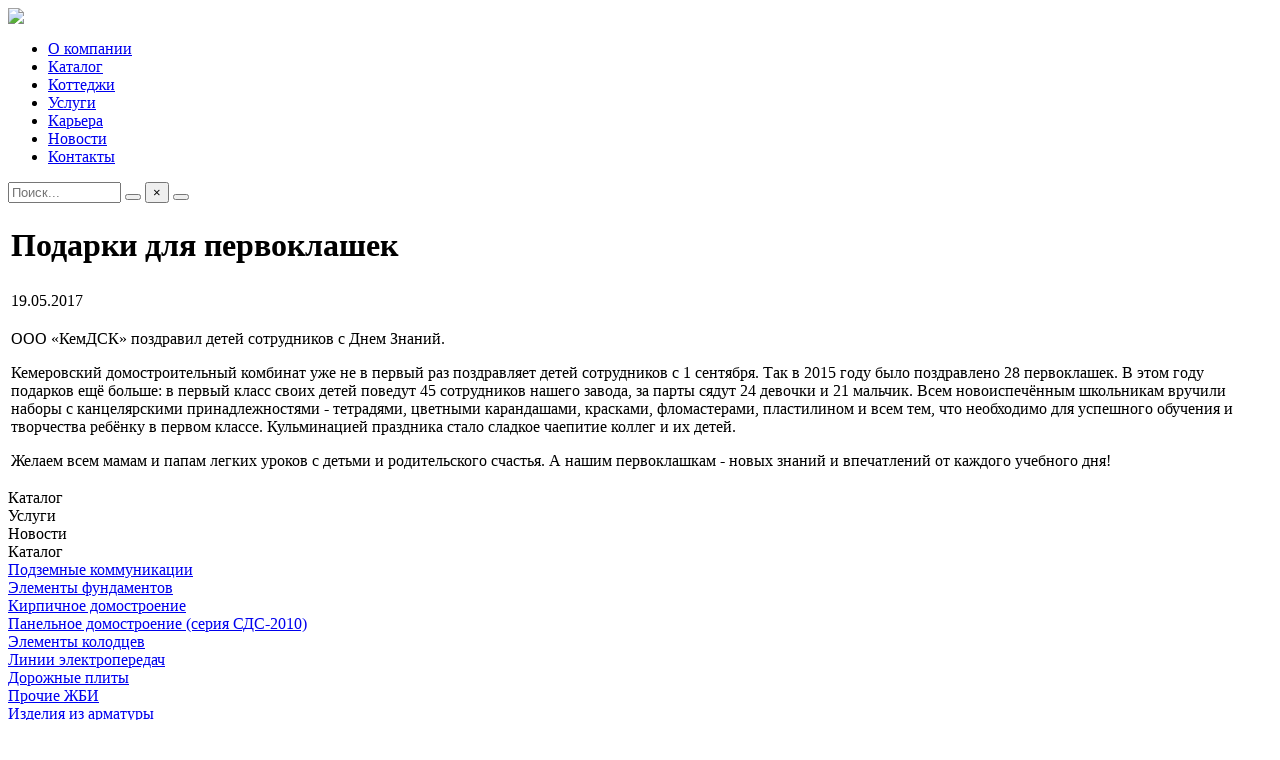

--- FILE ---
content_type: text/html; charset=utf-8
request_url: https://kemdsk.ru/arhiv-novostej/podarki-dlya-pervoklashek.html
body_size: 8546
content:
<!DOCTYPE html PUBLIC "-//W3C//DTD XHTML 1.0 Transitional//EN" "http://www.w3.org/TR/xhtml1/DTD/xhtml1-transitional.dtd">
<html xmlns="http://www.w3.org/1999/xhtml" xml:lang="ru-ru" lang="ru-ru" dir="ltr" >
<head>
<meta property="og:site_name" content="КемДСК" />
<meta property="og:title" content="Подарки для первоклашек | Архив новостей" />
<meta property="og:type" content="website" />
<meta property="og:description" content="" />
<meta property="og:image" content="https://kemdsk.ru/og-logo.png" />
<meta property="og:locale" content="ru_RU">
<meta property="og:url" content="https://kemdsk.ru/arhiv-novostej/podarki-dlya-pervoklashek.html" />

	<meta name="SKYPE_TOOLBAR" content="SKYPE_TOOLBAR_PARSER_COMPATIBLE" />
	<meta name="viewport" content="width=device-width, initial-scale=1.0, maximum-scale=1.0, user-scalable=no">
		
	  <base href="https://kemdsk.ru/arhiv-novostej/podarki-dlya-pervoklashek.html" />
  <meta http-equiv="content-type" content="text/html; charset=utf-8" />
  <meta name="robots" content="index, follow" />
  <meta name="keywords" content="" />
  
  <meta name="description" content="" />
  <title>Подарки для первоклашек | Архив новостей • КемДСК</title>
  <link href="/templates/shop/favicon.ico" rel="shortcut icon" type="image/x-icon" />
  <link rel="stylesheet" href="/plugins/content/mavikthumbnails/highslide/highslide.css" type="text/css" />
  
  <script type="text/javascript" src="/media/plg_jblibrary/jquery/jquery-1.6.2.min.js"></script><script type="text/javascript">jQuery.noConflict();</script>
  <script type="text/javascript" src="/media/plg_jblibrary/jquery/jquery.noconflict.js"></script>
  
  <script type="text/javascript" src="/plugins/content/mavikthumbnails/highslide/highslide-with-gallery.packed.js"></script>
  <script type="text/javascript">

			// Add the controlbar
			if(typeof hs !== "undefined") {
				hs.addSlideshow({
					slideshowGroup: "207",
					interval: 5000,
					repeat: false,
					useControls: true,
					fixedControls: "fit",
					overlayOptions: {
						opacity: .75,
						position: "bottom center",
						hideOnMouseOut: true
					}
				});
			}
		// Add the controlbar

	// hs.addSlideshow({
	//	slideshowGroup: "myphoto",
	//	interval: 5000,
	//	repeat: false,
	//	useControls: true,
	//	fixedControls: "fit",
	//	overlayOptions: {
	//		opacity: .75,
	//		position: "bottom center",
	//		hideOnMouseOut: true
	//	}
	//});
	
	hs.onDimmerClick = function() {
	  return false;
	}
	
	// Add the simple close button
	hs.registerOverlay({
		html: '<div class="closebutton" onclick="return hs.close(this)" title="Close"></div>',
		position: "top right",
		fade: 2
	});

	hs.graphicsDir = "/plugins/content/mavikthumbnails/highslide/graphics/"
	hs.align = "center";
	hs.transitions = ["expand", "crossfade"];
	hs.outlineType = "rounded-white";
	hs.fadeInOut = true;
	hs.showCredits = false;
	//hs.dimmingOpacity = 0.75;
	hs.lang = {
	  loadingText :     "Загрузка...",
	  playTitle :       "Просмотр слайдшоу",
	  pauseTitle:       "Пауза",
	  previousTitle :   "Предыдущее изображение",
	  nextTitle :       "Следующее изображение",
	  moveTitle :       "Переместить",
	  closeTitle :      "Закрыть (Esc)",
	  fullExpandTitle : "Развернуть до полного размера",
	  restoreTitle :    "Кликните для закрытия изображения, нажмите и удерживайте для перемещения",
	  focusTitle :      "Сфокусировать",
	  loadingTitle :    "Нажмите для отмены"
	};
	
	hs.allowMultipleInstances = false;
  </script>
  

	
	<link rel="apple-touch-icon" href="/templates/shop/favicon.png" />
	
	<link rel="stylesheet" href="/templates/shop/fancybox/jquery.fancybox.css" type="text/css" />
	<link rel="stylesheet" href="/templates/shop/css/nouislider.css" type="text/css" />
	<link rel="stylesheet" href="/templates/shop/css/layout.css?1752758247" type="text/css" />
	<link rel="stylesheet" href="/templates/shop/css/adaptive.css?1613627861" type="text/css" />
	<!--[if IE 7]>
	<link rel="stylesheet" href="/templates/shop/css/ie7.css" type="text/css" />
	<![endif]-->
	<!--[if IE 8]>
	<link rel="stylesheet" href="/templates/shop/css/ie8.css" type="text/css" />
	<![endif]-->
	
	<!--[if lte IE 8]>
	<script type="text/javascript" src="/templates/shop/js/css3-mediaqueries.js"></script>
	<![endif]-->
	
	<!--[if lt IE 9]>
		<script src="/templates/shop/js/selectivizr.min.js"></script>
	<![endif]-->
	
	<!-- Jquery scripts (Jquery должен быть ранее подключен для работы этих скриптов) -->
	<script type="text/javascript" src="/templates/shop/js/slides.jquery.plugin.js"></script>
	<script type="text/javascript" src="/templates/shop/js/main.js?1611837971"></script>
	
	<link rel="apple-touch-icon" sizes="180x180" href="/apple-touch-icon.png">
	<link rel="icon" type="image/png" sizes="32x32" href="/favicon-32x32.png">
	<link rel="icon" type="image/png" sizes="16x16" href="/favicon-16x16.png">
	<link rel="manifest" href="/site.webmanifest">
	<link rel="mask-icon" href="/safari-pinned-tab.svg" color="#1b5daa">
	<meta name="msapplication-TileColor" content="#ffffff">
	<meta name="theme-color" content="#ffffff">
<meta http-equiv="Content-Language" content="ru" /></head>
<body class="not-front no-leftbar option-com_content view-article">
	<div id="page-wrapper">
		<div id="page-inner">
			<div id="header">
								<div id="header-inner">
					<div id="header-inner-inner">
						<div class="part1">
							<div class="inner">
								<div class="inner-inner">
									<div class="tbl-wrap">
										<div class="left">
											<a href="/"><img src="/templates/shop/images/logo.png" width="180" class="logo1" /></a>										</div>
										<div class="center">
											<ul class="menu"><li class="item257"><a href="/kemerovskij-dsk.html"><span>О компании</span></a></li><li class="item176"><a href="#catalog"><span>Каталог</span></a></li><li class="item283"><a href="/images/stories/kottedzhi.pdf" target="_blank"><span>Коттеджи</span></a></li><li class="item182"><a href="#service"><span>Услуги</span></a></li><li class="item255"><a href="/vakansii/"><span>Карьера</span></a></li><li class="item258"><a href="/novosti/"><span>Новости</span></a></li><li class="item211"><a href="/kontakty.html"><span>Контакты</span></a></li></ul>
										</div>
										<div class="right">
											<div class="mod-search">
												<form action="/index.php" method="get" onsubmit="if(this.keyword.value == '') return false;">
	<input type="hidden" name="option" value="com_shop">
	<input type="hidden" name="view" value="browse">	
	<input name="keyword" type="text" size="12" value="" class="inputbox" placeholder="Поиск..." />	
	<button type="button" class="search-open-btn" onclick="jQuery('body').addClass('open-search'); this.form.keyword.focus();"></button>
	<button type="button" class="search-reset-btn" onclick="jQuery('body').removeClass('open-search'); this.form.keyword.value = '';">×</button>
	<button class="button" type="submit"></button>
</form>

											</div>
										</div>
									</div>
								</div>
							</div>
						</div>
											</div>
				</div>
			</div>
			<div id="main">
				<div id="main-inner">
					<div id="main-inner-inner">
						<div class="preloader">
							<span class="loading-img">
								<div id="fountainG">
									<div id="fountainG_1" class="fountainG"></div>
									<div id="fountainG_2" class="fountainG"></div>
									<div id="fountainG_3" class="fountainG"></div>
									<div id="fountainG_4" class="fountainG"></div>
									<div id="fountainG_5" class="fountainG"></div>
									<div id="fountainG_6" class="fountainG"></div>
									<div id="fountainG_7" class="fountainG"></div>
									<div id="fountainG_8" class="fountainG"></div>
								</div>
							</span>
						</div>
						
						<div id="com_block">
							<table class="contentpaneopen">
<tr>
		<td class="contentheading one-article" width="100%">
		<h1>Подарки для первоклашек</h1>
	</td>
				
		
					</tr>
</table>

<table class="contentpaneopen">

<tr>
	<td valign="top" class="createdate">
		19.05.2017	</td>
</tr>


<tr>
<td valign="top">
<p>ООО «КемДСК» поздравил детей сотрудников с Днем Знаний.</p>
<p>Кемеровский домостроительный комбинат уже не в первый раз поздравляет детей сотрудников с 1 сентября. Так в 2015 году было поздравлено 28 первоклашек. В этом году подарков ещё больше: в первый класс своих детей поведут 45 сотрудников нашего завода, за парты сядут 24 девочки и 21 мальчик. Всем новоиспечённым школьникам вручили наборы с канцелярскими принадлежностями - тетрадями, цветными карандашами, красками, фломастерами, пластилином и всем тем, что необходимо для успешного обучения и творчества ребёнку в первом классе. Кульминацией праздника стало сладкое чаепитие коллег и их детей. </p>
<p>Желаем всем мамам и папам легких уроков с детьми и родительского счастья. А нашим первоклашкам - новых знаний и впечатлений от каждого учебного дня!<p/></td>
</tr>



</table>


							
													</div>
						<div class="clear"></div>
											</div>
				</div>
			</div>			
				<div id="mod_258" class="landing_block tabs">
		<div class="landing-wrapper">
			<div class="landing-inner">
								<div class="module-content">
					<div class="tab-titles">
	<div class="tab-title catalog active" name="catalog" onclick="set_tab('catalog', true)">
		<span>Каталог</span>
	</div><div class="tab-title service" name="service" onclick="set_tab('service', true)">
		<span>Услуги</span>
	</div><div class="tab-title news" name="news" onclick="set_tab('news', true)">
		<span>Новости</span>
	</div></div>
<div class="tab-items">
	<div class="tab-items-inner">
		<div class="tab-item catalog active" name="catalog">
			<div class="tab-title">Каталог</div>
			<div class="tab-content">
											<div class="menu-item">
								<a href="/podzemnye-kommunikacii-1/">Подземные коммуникации</a>
							</div>
													<div class="menu-item">
								<a href="/elementy-fundamentov-2/">Элементы фундаментов</a>
							</div>
													<div class="menu-item">
								<a href="/kirpichnoe-domostroenie-6/">Кирпичное домостроение</a>
							</div>
													<div class="menu-item">
								<a href="/panelnoe-domostroenie-seriya-sds-2010-7/">Панельное домостроение (серия СДС-2010)</a>
							</div>
													<div class="menu-item">
								<a href="/elementy-kolodcev-8/">Элементы колодцев</a>
							</div>
													<div class="menu-item">
								<a href="/linii-elektroperedach-9/">Линии электропередач</a>
							</div>
													<div class="menu-item">
								<a href="/dorozhnye-plity-10/">Дорожные плиты</a>
							</div>
													<div class="menu-item">
								<a href="/prochie-zhbi-11/">Прочие ЖБИ</a>
							</div>
													<div class="menu-item">
								<a href="/izdeliya-iz-armatury-12/">Изделия из арматуры</a>
							</div>
														<div class="menu-item">
									<a href="/produkciya/keramzitobetonnye-bloki.html">Керамзитобетонные блоки</a>
								</div>
														<div class="menu-item">
								<a href="/tovarnyyi-beton-i-rastvor-13/">Товарный бетон и раствор</a>
							</div>
													<div class="menu-item">
								<a href="/pesok-scheben-15/">Песок, щебень</a>
							</div>
									</div>
			<div class="clear"></div>
		</div>
					<div class="tab-item service" name="service">
				<div class="tab-title">Услуги</div>
				<div class="tab-content">
											<div class="menu-item">								
							<a href="/uslugi.html#usluga01">Определение нормальной густоты, сроков схватывания и равномерности изменения объема цемента</a>						</div>
											<div class="menu-item">								
							<a href="/uslugi.html#usluga02">Определение качества песка</a>						</div>
											<div class="menu-item">								
							<a href="/uslugi.html#usluga03">Определение качества щебня</a>						</div>
											<div class="menu-item">								
							<span class="separator">Определение следующих технологических показателей качества бетонной смеси:</span>						</div>
											<div class="menu-item">								
							<a href="/uslugi.html#usluga04">- Удобоукладываемости (марка по осадке конуса и марка по жесткости)</a>						</div>
											<div class="menu-item">								
							<a href="/uslugi.html#usluga05">- Замер температуры</a>						</div>
											<div class="menu-item">								
							<a href="/uslugi.html#usluga06">- Объема вовлеченного воздуха</a>						</div>
											<div class="menu-item">								
							<a href="/uslugi.html#usluga07">Подбор состава бетона</a>						</div>
											<div class="menu-item">								
							<a href="/uslugi.html#usluga08">Определение прочности бетона по контрольным образцам</a>						</div>
											<div class="menu-item">								
							<a href="/uslugi.html#usluga09">Определение прочности бетона механическими методами неразрушающего контроля</a>						</div>
											<div class="menu-item">								
							<a href="/uslugi.html#usluga10">Определение морозостойкости бетона</a>						</div>
											<div class="menu-item">								
							<a href="/uslugi.html#usluga11">Определение водонепроницаемости бетона</a>						</div>
											<div class="menu-item">								
							<a href="/uslugi.html#usluga12">Изготовление образцов бетона</a>						</div>
											<div class="menu-item">								
							<span class="separator">Хранение и испытание образцов бетона в лаборатории</span>						</div>
											<div class="menu-item">								
							<a href="/uslugi.html#usluga14">Определение и оценка эффективности добавок для бетонов</a>						</div>
											<div class="menu-item">								
							<a href="/uslugi.html#usluga15">Испытание соединений сварных арматуры и закладных изделий ж/б конструкций</a>						</div>
											<div class="menu-item">								
							<a href="/uslugi.html#usluga17">Испытание стали горячекатанной для армирования ж/б конструкций</a>						</div>
											<div class="menu-item">								
							<a href="/uslugi.html#usluga20">Транспортные услуги</a>						</div>
									</div>
				<div class="clear"></div>
			</div>
							<div class="tab-item news" name="news">	
				<div class="tab-title">Новости</div>
				<div class="tab-content">			
					<div class="b-dnewsbox"><div class="b-dnewsbox-item"><div class="b-dnewsbox-item-title"><a href="/novosti/28-aprelya-2025-g.html">28 апреля 2025 г</a></div><div class="b-dnewsbox-item-date">28.04.2025</div><div class="b-dnewsbox-item-text">ООО «Кемеровский ДСК» приняло участие в специализированной выставке частного домостроения «Свой дом», проходившей с 24 по 27 апреля 2025 года&hellip;</div><div class="b-dnewsbox-item-readmore"><a href="/novosti/28-aprelya-2025-g.html">Подробнее→</a></div></div><div class="b-dnewsbox-item"><div class="b-dnewsbox-item-title"><a href="/novosti/v-pamyat-o-podvige.html">В память о подвиге</a></div><div class="b-dnewsbox-item-date">25.04.2025</div><div class="b-dnewsbox-item-text">На Кемеровском ДСК к 80-летию Победы в Великой Отечественной войне установили памятный арт-объект. Его создали работники комбината вместе с коллегами&hellip;</div><div class="b-dnewsbox-item-readmore"><a href="/novosti/v-pamyat-o-podvige.html">Подробнее→</a></div></div></div>				</div>
				<div class="clear"></div>
			</div>
			</div>
</div>									</div>
								<div class="clear"></div>
			</div>
		</div>
	</div>
	<div id="mod_260" class="landing_block special">
		<div class="landing-wrapper">
			<div class="landing-inner">
								<div class="module-content">
					 <div class="items">

<div class="item caption">
<div class="inner">

<div class="title">Спецпредложение</div>

</div>
</div>

<div class="item normal border">
<div class="inner">

<div class="text">
Неликвидная продукция
</div>


</div>
</div>

</div>
									</div>
								<div class="clear"></div>
			</div>
		</div>
	</div>
	<div id="mod_261" class="landing_block">
		<div class="landing-wrapper">
			<div class="landing-inner">
								<div class="module-content">
					 <div id="map-txt-wrap">
	<div id="map-txt-in">
		<div class="map-desc">
			Отдел по сбыту готовой продукции<br>
			<br>
			<span class="big"><nobr><a href="tel:+73842671100">(3842) 67-11-00</a></nobr>, <nobr><a href="tel:+73842572258">57-22-58</a></nobr></span><br>
			<br>
			г. Кемерово, ул. Грузовая 21 Г<br>
			<a href="mailto:komm@kemdsk.ru">komm@kemdsk.ru</a><br>
			<br>
			понедельник-пятница: c 8.00 до 16.30<br>
			<br>
			<a href="/kontakty.html" target="_blank" rel="nofollow" class="und">все контакты</a>
		</div>
	</div>
</div>

<script src="https://api-maps.yandex.ru/2.0-stable/?load=package.full&lang=ru-RU" type="text/javascript"></script>

<div id="YaMap" style="height: 420px; background:#D0CFCF;"></div>


<style>
	#map-mobile-cover {
		width:100%;
		height:420px;
		position:absolute;
		z-index:10;
	}
	#map-txt-wrap {
		max-width:1000px;
		position:relative;
		margin:auto;
		z-index:100;
	}
	#map-txt-in {
		width:436px;
		position:absolute;
		right:15px;
		top:50px;
		padding:32px;
		color:#ffffff;
		background:#1c61ad;
		text-align:center;
	}
	#map-txt-in .big {
		font-size:30px;
		font-weight:bold;
		font-family:Muller, sans-serif;	
	}
	#map-txt-in a {
		color:#ffffff;
		text-decoration:none;		
	}
	#map-txt-in a:hover {
		text-decoration:underline;	
	}
	#map-txt-in a.und {
		text-decoration:underline;
	}
	#map-txt-in a.und:hover {
		text-decoration:none;
	}
	@media all and (max-width:768px) {
		#YaMap {
			margin:15px;
		}
		#map-txt-wrap {
			border-bottom:solid 2px #ffb80d;
			max-width:none;
		}
		#map-txt-in {
			width:auto;
			position:static;
			padding:32px 24px;
		}
	}
	#map-points-switch {
		text-align:center;
		padding:5px 0;
	}
	#map-points-switch .maplink {
		display: inline-block;
		padding: 3px 10px;
		border: 1px solid #ffb80d;
		color: #000000;
		background: #ffffff;
		text-decoration: none;
		margin:5px;
	}
	#map-points-switch .maplink:hover {
		text-decoration: underline;
	}
	#map-points-switch .maplink.active {
		color: #ffffff;
		background: #ffb80d;
	}
</style>

<script type="text/javascript">
	var myMap;
	
	// Точки на карте
	var current_map_point = 0;
	
	var mapData = [
		{
			center:[55.33409830089939,85.97877365674455],
			center_768:[55.334086069379545,85.97338099999996],
			marker:[55.334086069379545,85.97338099999996],
			content: 'г. Кемерово, ул. Грузовая 21 Г'
		}
	];
	

	ymaps.ready(function () {
		myMap = new ymaps.Map("YaMap", {
			center: mapData[0].center,
			zoom: 16
		});
		
		myMap.controls.add('zoomControl');
		myMap.controls.add('typeSelector');
		myMap.controls.add('mapTools');
		
		var trafficControl = new ymaps.control.TrafficControl();
		myMap.controls.add(trafficControl, {left:5, top:40});
		
		
		for (i in mapData) {
			var placemark = new ymaps.Placemark(mapData[i].marker, {
				balloonContent: mapData[i].content
			});
			
			myMap.geoObjects.add(placemark);
		}
		
		function myMapSetCenter() {
			if (jQuery(window).width() > 768) {
				myMap.setCenter(mapData[current_map_point].center);
			} else {
				myMap.setCenter(mapData[current_map_point].center_768);
			}
		}
		
		myMapSetCenter();
		
		jQuery(window).resize(function () {
			myMapSetCenter();
		});
	});
	
	
	function sw_map_point(index, elem) {

		current_map_point = index;
	
		jQuery('.map-desc').hide();
		jQuery('.map-desc:eq('+index+')').show();
		
		jQuery('.maplink').removeClass('active');
		jQuery(elem).addClass('active');
		
		if (jQuery(window).width() > 768) {
			myMap.panTo(mapData[current_map_point].center, {duration: 3000, delay: 0});
		} else {
			myMap.panTo(mapData[current_map_point].center_768, {duration: 3000, delay: 0});
		}
		
		return false;
		
	}
	
</script>

									</div>
								<div class="clear"></div>
			</div>
		</div>
	</div>

			<div id="footer">
				<div id="footer-inner">
					<div id="footer-inner-inner">
						<table class="wrap-tbl">
							<tr>
								<td class="soc-td">
									<a href="/"><img src="/templates/shop/images/dsk-gray.png"></a>								</td>
									<td><ul class="menu"><li class="item212"><a href="https://kemdsk.ru/"><span>Главная</span></a></li><li class="item213"><a href="#catalog"><span>Каталог продукции</span></a></li><li class="item214"><a href="#service"><span>Услуги</span></a></li><li class="item215"><a href="/kemerovskij-dsk.html"><span>О компании</span></a></li></ul></td>
	<td><ul class="menu"><li class="item216"><a href="/novosti/"><span>Новости</span></a></li><li class="item217"><a href="/stroitelstvo.html"><span>Объекты строительства</span></a></li><li class="item200"><a href="/vakansii/"><span>Карьера</span></a></li><li class="item218"><a href="/zakupki-i-tendery/"><span>Закупки и тендеры</span></a></li></ul></td>
	<td><ul class="menu"><li class="item231"><a href="/kontakty.html"><span>Контакты</span></a></li></ul></td>

							</tr>
						</table>
					</div>
				</div>
			</div>
			<div id="footer2">
				<div id="footer2-inner">
					<div id="footer2-inner-inner">
						<div class="mod-search">
							<form action="/index.php" method="get" onsubmit="if(this.keyword.value == '') return false;">
	<input type="hidden" name="option" value="com_shop">
	<input type="hidden" name="view" value="browse">	
	<input name="keyword" type="text" size="12" value="" class="inputbox" placeholder="Поиск..." />	
	<button type="button" class="search-open-btn" onclick="jQuery('body').addClass('open-search'); this.form.keyword.focus();"></button>
	<button type="button" class="search-reset-btn" onclick="jQuery('body').removeClass('open-search'); this.form.keyword.value = '';">×</button>
	<button class="button" type="submit"></button>
</form>

						</div>
						<table class="wrap-tbl">
							<tr>
								<td class="text-td">
									 (C) 2010-2026. Любая информация на сайте носит справочный характер и не является публичной офертой, определяемой положениями пункта 2 статьи 437 Гражданского кодекса РФ. Цены представлены в рублях. <a href="/politika-obrabotki-personalnyh-dannyh.html" class="policy">Пользовательское соглашение и политика об обработке персональных данных</a>

								</td>
								<td class="logo-td">
									<div class="logo-di">
										<img src="/templates/shop/images/logo-di.png" width="101"><a target="_blank" href="https://www.delinet.ru/">web студия</a>
									</div>
								</td>
							</tr>
						</table>
					</div>
				</div>
			</div>			
		</div>
	</div>	

	<div id="counters-inv">
		<noindex><!--LiveInternet counter--><script type="text/javascript"><!--
		document.write("<a href='http://www.liveinternet.ru/click' "+
		"target=_blank><img src='//counter.yadro.ru/hit?t45.1;r"+
		escape(document.referrer)+((typeof(screen)=="undefined")?"":
		";s"+screen.width+"*"+screen.height+"*"+(screen.colorDepth?
		screen.colorDepth:screen.pixelDepth))+";u"+escape(document.URL)+
		";"+Math.random()+
		"' alt='' title='LiveInternet' "+
		"border='0' width='9' height='9'><\/a>")
		//--></script><!--/LiveInternet-->
		<!-- Yandex.Metrika counter -->
		<script type="text/javascript" >
		   (function(m,e,t,r,i,k,a){m[i]=m[i]||function(){(m[i].a=m[i].a||[]).push(arguments)};
		   m[i].l=1*new Date();k=e.createElement(t),a=e.getElementsByTagName(t)[0],k.async=1,k.src=r,a.parentNode.insertBefore(k,a)})
		   (window, document, "script", "https://mc.yandex.ru/metrika/tag.js", "ym");

		   ym(67762198, "init", {
				clickmap:true,
				trackLinks:true,
				accurateTrackBounce:true,
				webvisor:true
		   });
		</script>
		<noscript><div><img src="https://mc.yandex.ru/watch/67762198" style="position:absolute; left:-9999px;" alt="" /></div></noscript>
		<!-- /Yandex.Metrika counter -->
		<!-- Global site tag (gtag.js) - Google Analytics -->
		<script async src="https://www.googletagmanager.com/gtag/js?id=UA-179384976-1"></script>
		<script>
		  window.dataLayer = window.dataLayer || [];
		  function gtag(){dataLayer.push(arguments);}
		  gtag('js', new Date());

		  gtag('config', 'UA-179384976-1');
		</script></noindex>
	</div>
	
	<a id="uplink" href="#">Наверх</a>
	
	<script id="bx24_form_button" data-skip-moving="true">
			(function(w,d,u,b){w['Bitrix24FormObject']=b;w[b] = w[b] || function(){arguments[0].ref=u;
					(w[b].forms=w[b].forms||[]).push(arguments[0])};
					if(w[b]['forms']) return;
					var s=d.createElement('script');s.async=1;s.src=u+'?'+(1*new Date());
					var h=d.getElementsByTagName('script')[0];h.parentNode.insertBefore(s,h);
			})(window,document,'https://kemdsk.bitrix24.ru/bitrix/js/crm/form_loader.js','b24form');

			b24form({"id":"5","lang":"ru","sec":"scf1hf","type":"button","click":""});
	</script>
</body>
</html><!-- Peak Mem Usage: 11 272 192 bytes; Execution Time: 0.15993404388428 sec. -->